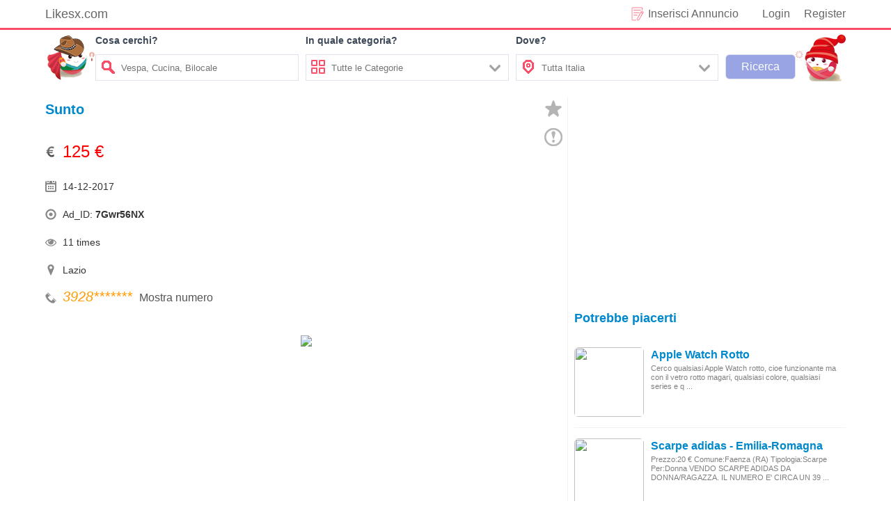

--- FILE ---
content_type: text/html; charset=UTF-8
request_url: https://www.likesx.com/sunto/
body_size: 7320
content:
<!DOCTYPE html>
<!--[if lt IE 7]>
<html prefix="og: http://ogp.me/ns#" class="no-js lt-ie9 lt-ie8 lt-ie7" lang="it"> 
<![endif]-->
<!--[if IE 7]>
<html prefix="og: http://ogp.me/ns#" class="no-js lt-ie9 lt-ie8" lang="it">
<![endif]-->
<!--[if IE 8]>
<html prefix="og: http://ogp.me/ns#" class="no-js lt-ie9" lang="it">
<![endif]-->
<!--[if gt IE 8]><!-->
<html prefix="og: http://ogp.me/ns#" class="no-js" lang="it">
<!--<![endif]-->
<head> 
<meta http-equiv="content-type" content="text/html; charset=utf-8" /> 
<meta name="viewport" content="width=device-width, initial-scale=1.0" /> 
<link href="/static/image/likesx.png" rel="shortcut icon" type="image/x-icon" />
<link rel="stylesheet" href="/static/css/news.css?ver=1.1.3" /> 
<link rel="stylesheet" href="/static/css/use.css?ver=1.1.1" /> 
<script src="https://ajax.googleapis.com/ajax/libs/jquery/2.1.4/jquery.min.js"></script>
<script async src="https://pagead2.googlesyndication.com/pagead/js/adsbygoogle.js?client=ca-pub-6512154629256287"
     crossorigin="anonymous"></script>
<title>Sunto - likesx.com - Annunci gratuiti Case</title> 
<meta name="description" content="Sunto Prezzo:125 € Comune:Latina (LT) Tipo di sport:Outdoor vendesi con cinturino appena cambiato originale suunto xlander military all black Lazio3928902138125 €">
  
</head>  <body> 
<div class="body-wrapper"> 
<div id="gotop"></div>
<section class="body-inter"> 
    <div class="top"> 
		<div class="top-left fl"> 
			<a href="https://www.likesx.com" target="_blank">Likesx.com</a> 
		</div> 
		<div id="user_info" class="top-right fr"> 
			<div class="user_info_name fr">
				<a href="https://www.likesx.com/login" class="use_login">Login</a><a href="https://www.likesx.com/registe" class="use_register">Register</a>			</div> 
			<div class="pubartcbox fr"> 
				<a href="https://www.likesx.com/rilascio" target="_blank">Inserisci Annuncio</a> 
			</div> 
		</div> 
	</div>
</section> 
<section class="body-inter topborder"> 
    <div class="search pr"> 
	 	<div class="search-left fl"></div>
		<div class="search-right fr"></div>
		<form id="search" class="search_info fl">
			<div class="searchbar-con fl"> 
					<p>Cosa cerchi?</p>
					<div class="searchbar-int">
						<span class="so"></span>
						<input type="text" id="scont" name="seach" autocomplete="off" class="searchbar-w fr" placeholder="Vespa, Cucina, Bilocale">
					</div>
			</div>
			<div class="searchbar-con fl ccat"> 
					<p>In quale categoria?</p>
					<div class="searchbar-int cursor">
						<span class="cat fl"></span>
						<div class="seach-input fl searchbar-w">
							<span class="xcoinput fr"></span>
							<input type="text" id="scat" name="seach" autocomplete="off" class="searchbar-w nofz" placeholder="Tutte le Categorie" disabled="disabled">
						</div>
					</div>
					<div class="search-catoptions pr">
					<div class="catoptions">
						<p num="1">Motori<i class="c-m"></i></p>
						<span class="xcoin fr" value="1"></span>
						<ul class="searchzcat">
							<li num="1-1">Auto</li>
							<li num="1-2">Moto e Scooter</li>
							<li num="1-3">Caravan e Camper</li>
							<li num="1-4">Barche e Gommoni</li>
							<li num="1-5">Altri Veicoli</li>
						</ul>
					</div>
					<div class="catoptions">
						<p num="2">Immobili<i class="c-i"></i></p>
						<span class="xcoin fr" value="1"></span>
						<ul class="searchzcat">
							<li num="2-1">Vendita</li>
							<li num="2-2">Affitto</li>
							<li num="2-3">Appartamenti</li>
							<li num="2-4">Camere/Posti letto</li>
							<li num="2-5">Case vacanza</li>
							<li num="2-6">Garage e box</li>
							<li num="2-7">Terreni e rustici</li>
							<li num="2-8">Loft, mansarde e altro</li>
							<li num="2-9">Ville singole e a schiera</li>
							<li num="2-10">Uffici e Locali commerciali</li>
							<li num="2-11">Altri immobili</li>
						</ul>
					</div>
					<div class="catoptions">
						<p num="3">Abbigliamento e Accessori<i class="c-ab"></i></p>
						<span class="xcoin fr" value="1"></span>
						<ul class="searchzcat">
							<li num="3-1">Abbigliamento Uomo</li>
							<li num="3-2">Abbigliamento Donna</li>
							<li num="3-3">Orologi</li>
							<li num="3-4">Altro Abbigliamento e Accessori</li>
						</ul>
					</div>
					<div class="catoptions">
						<p num="4">Arredamento e Casalinghi<i class="c-at"></i></p>
						<span class="xcoin fr" value="1"></span>
						<ul class="searchzcat">
							<li num="4-1">Per la casa</li>
							<li num="4-2">Per l'ufficio</li>
							<li num="4-3">Elettrodomestici</li>
							<li num="4-4">Arte e Antiquariato</li>
							<li num="4-5">Altro Arredamento e Casalinghi</li>
						</ul>
					</div>
					<div class="catoptions">
						<p num="5">Tutto per i Bambini<i class="c-tp"></i></p>
						<span class="xcoin fr" value="1"></span>
						<ul class="searchzcat">
							<li num="5-1">Giocattoli</li>
							<li num="5-2">Abbigliamento per i bambini</li>
							<li num="5-3">Accessori per i bambini</li>
							<li num="5-4">Altro per i Bambini</li>
						</ul>
					</div>
					<div class="catoptions">
						<p num="6">Veicoli Commerciali<i class="c-vc"></i></p>
						<span class="xcoin fr" value="1"></span>
						<ul class="searchzcat">
							<li num="6-1">Autobus</li>
							<li num="6-2">Autocarri</li>
							<li num="6-3">Carrelli Elevatori</li>
							<li num="6-4">Furgoni</li>
							<li num="6-5">Rimorchi</li>
							<li num="6-6">Semirimorchi</li>
							<li num="6-7">Motrici per semirimorchi</li>
							<li num="6-8">Macchine Agricole</li>
							<li num="6-9">Macchinari per l'edilizia</li>
							<li num="6-10">Veicoli Comunali - Speciali</li>
							<li num="6-11">Altri Veicoli Commerciali</li>
						</ul>
					</div>
					<div class="catoptions">
						<p num="7">Elettronica<i class="c-el"></i></p>
						<span class="xcoin fr" value="1"></span>
						<ul class="searchzcat">
							<li num="7-1">Audio, Tv e Video</li>
							<li num="7-2">Fotografia</li>
							<li num="7-3">Tablet</li>
							<li num="7-4">Computer e Software</li>
							<li num="7-5">Cellulari e Accessori</li>
							<li num="7-6">eBook e Readers</li>
							<li num="7-7">Videogiochi e Console</li>
							<li num="7-8">Altro Elettronica</li>
						</ul>
					</div>
					<div class="catoptions">
						<p num="8">Sports<i class="c-sp"></i></p>
						<span class="xcoin fr" value="1"></span>
						<ul class="searchzcat">
							<li num="8-1">Biciclette</li>
							<li num="8-2">Abbigliamento Sportivo</li>
							<li num="8-3">Attrezzature Sportive</li>
							<li num="8-4">Altro Sport</li>
						</ul>
					</div>
					<div class="catoptions">
						<p num="9">Libri Film e Musica<i class="c-lf"></i></p>
						<span class="xcoin fr" value="1"></span>
						<ul class="searchzcat">
							<li num="9-1">Film e Dvd</li>
							<li num="9-2">Cd Musicali</li>
							<li num="9-3">Libri e Riviste</li>
							<li num="9-4">Strumenti Musicali</li>
							<li num="9-5">Altro</li>
						</ul>
					</div>
					<div class="catoptions">
						<p num="10">Animali e Accessori<i class="c-aa"></i></p>
						<span class="xcoin fr" value="1"></span>
						<ul class="searchzcat">
							<li num="10-1">Cani</li>
							<li num="10-2">Gatti</li>
							<li num="10-3">Animali Protetti</li>
							<li num="10-4">Accessori Animali</li>
							<li num="10-5">Altri Animali</li>
						</ul>
					</div>
					<div class="catoptions">
						<p num="11">Attrezzature da Lavoro<i class="c-adl"></i></p>
						<span class="xcoin fr" value="1"></span>
						<ul class="searchzcat">
							<li num="11-1">Attrezzature Edili</li>
							<li num="11-2">Attrezzature Agricole</li>
							<li num="11-3">Attrezzature Industriali</li>
							<li num="11-4">Altre Attrezzature da Lavoro</li>
						</ul>
					</div>
					<div class="catoptions">
						<p num="12">Ricambi e Accessori<i class="c-re"></i></p>
						<span class="xcoin fr" value="1"></span>
						<ul class="searchzcat">
							<li num="12-1">Ricambi per Auto</li>
							<li num="12-2">Accessori e Tuning per Auto</li>
							<li num="12-3">Pneumatici e Cerchioni per Auto</li>
							<li num="12-4">Ricambi per Moto</li>
							<li num="12-5">Accessori e Tuning per Moto</li>
							<li num="12-6">Pneumatici e Cerchioni per Moto</li>
							<li num="12-7">Ricambi e Accessori per Altri Veicoli</li>
						</ul>
					</div>
					<div class="catoptions">
						<p num="13">Lavoro<i class="c-la"></i></p>
						<span class="xcoin fr" value="1"></span>
						<ul class="searchzcat">
							<li num="13-1">Offerte di Lavoro</li>
							<li num="13-2">Cerco Lavoro e Servizi</li>
						</ul>
					</div>
					<div class="catoptions">
						<p num="14">Gastronomia<i class="c-ga"></i></p>
						<span class="xcoin fr" value="1"></span>
						<ul class="searchzcat">
							<li num="14-1">Condimenti</li>
							<li num="14-2">Salumi e formaggi</li>
							<li num="14-3">Vini, Birre e Liquori</li>
							<li num="14-4">Pasta, Riso e Cereali</li>
							<li num="14-5">Altro Gastronomia</li>
						</ul>
					</div>
					<div class="catoptions">
						<p num="15">Corsi e Lezioni<i class="c-ce"></i></p>
						<span class="xcoin fr" value="1"></span>
						<ul class="searchzcat">
							<li num="15-1">Ripetizioni Private</li>
							<li num="15-2">Altri Corsi e Lezioni</li>
						</ul>
					</div>
					<div class="catoptions">
						<p num="16">Biglietti<i class="c-bi"></i></p>
						<span class="xcoin fr" value="1"></span>
						<ul class="searchzcat">
							<li num="16-1">Musica</li>
							<li num="16-2">Mostre e Musei</li>
							<li num="16-3">Teatro</li>
							<li num="16-4">Altro</li>
						</ul>
					</div>
					<div class="catoptions">
						<p num="17">Per il tuo matrimonio<i class="c-pi"></i></p>
						<span class="xcoin fr" value="1"></span>
						<ul class="searchzcat">
							<li num="17-1">Musica</li>
							<li num="17-2">Location</li>
							<li num="17-3">Abiti da sposa</li>
							<li num="17-4">Fiori e Bouquet</li>
							<li num="17-5">Wedding planner</li>
							<li num="17-6">Servizio Catering</li>
							<li num="17-7">Servizi Fotografici</li>
							<li num="17-8">Altri Servizi</li>
						</ul>
					</div>
					<div class="catoptions">
						<p num="18">Tempo Libero<i class="c-ti"></i></p>
						<span class="xcoin fr" value="1"></span>
						<ul class="searchzcat">
							<li num="18-1">Giardinaggio</li>
							<li num="18-2">Compagni di Attivita</li>
							<li num="18-3">Collezionismo e Fai Da Te</li>
							<li num="18-4">Altro Tempo Libero</li>
						</ul>
					</div>
				</div>
			</div>
			<div class="searchbar-con fl aadress"> 
				<p>Dove?</p>
				<div class="searchbar-int cursor">
					<span class="address fl"></span>
					<div class="seach-input searchbar-w fl">
						<span class="xcoinput fr"></span>
						<input type="text" id="sadress" name="seach" autocomplete="off" class="searchbar-w nofz" placeholder="Tutta Italia" disabled="disabled">
					</div>
				</div>
				<div class="search-catoptions dove">
								<div class="catoptions">
									<p num="21">Sardegna</p>
								</div>
								<div class="catoptions">
									<p num="22">Basilicata</p>
								</div>
								<div class="catoptions">
									<p num="23">Molise</p>
								</div>
								<div class="catoptions">
									<p num="24">Puglia</p>
								</div>
								<div class="catoptions">
									<p num="25">Abruzzo</p>
								</div>
								<div class="catoptions">
									<p num="26">Umbria</p>
								</div>
								<div class="catoptions">
									<p num="27">Lazio</p>
								</div>
								<div class="catoptions">
									<p num="28">Campania</p>
								</div>
								<div class="catoptions">
									<p num="29">Calabria</p>
								</div>
								<div class="catoptions">
									<p num="10">Sicilia</p>
								</div>
								<div class="catoptions">
									<p num="11">Friuli Venezia Giulia</p>
								</div>
								<div class="catoptions">
									<p num="12">Veneto</p>
								</div>
								<div class="catoptions">
									<p num="13">Trentino Alto Adige</p>
								</div>
								<div class="catoptions">
									<p num="14">Marche</p>
								</div>
								<div class="catoptions">
									<p num="15">Toscana</p>
								</div>
								<div class="catoptions">
									<p num="16">Liguria</p>
								</div>
								<div class="catoptions">
									<p num="17">Emilia Romagna</p>
								</div>
								<div class="catoptions">
									<p num="18">Lombardia</p>
								</div>
								<div class="catoptions">
									<p num="19">Piemonte</p>
								</div>
								<div class="catoptions">
									<p num="20">Valle D Aosta</p>
								</div>
						</div>
			</div>
			<div class="searchbar-sub fl"> 
				<input type="submit" name="seach" autocomplete="off" class="" value="Ricerca">
			</div>
		</form>
    </div> 
</section> 
<section class="body-inter"> 
    <div class="container"> 
		<div class="single-l fl pr"> 
		   <h1 class="single_tit">Sunto</h1> 
		   <div id="sczt" class="msc" title="Aggiungi nei preferiti"></div>		   <div class="jbwz" title="Segnala abuso" num="7Gwr56NX"></div>
		   <div class="single_top">
				 <div class="sinfo fl"> 
					<span class="dollar">125 €</span>					 <span class="date">14-12-2017</span> 
					 <span class="id">Ad_ID: <b>7Gwr56NX</b></span> 
					 <span class="click">11 times</span>			 
					 <span class="addr">Lazio</span>					 <span class="phone"><em>3928</em><em id="shownum">*******</em><button class="show-contact" name="458449125151562">Mostra numero</button></span>				 </div>
				 <div class="adsingle-r fl">
<script async src="https://pagead2.googlesyndication.com/pagead/js/adsbygoogle.js?client=ca-pub-6512154629256287"
     crossorigin="anonymous"></script>
<!-- likesx-single_top_r -->
<ins class="adsbygoogle"
     style="display:inline-block;width:300px;height:250px"
     data-ad-client="ca-pub-6512154629256287"
     data-ad-slot="8311216938"></ins>
<script>
     (adsbygoogle = window.adsbygoogle || []).push({});
</script>
</div>

				 <div class="clr"></div> 
			</div>
			<div class="slider-container"><div class="slider"><div class="slider__item zhong"><img class="zzhong" src="https://img.likesx.com/upload/8/33/833b3c753767439d4a269e0d5cc9a971_thumb.jpg" /></div><div class="slider__item zhong"><img class="zzhong" src="https://img.likesx.com/upload/6/da/6da423a1fc489d1fad735ac340c90aab_thumb.jpg" /></div><div class="slider__item zhong"><img class="zzhong" src="https://img.likesx.com/upload/7/90/790726823c1e675e3a28274a0acde5e6_thumb.jpg" /></div><div class="slider__item zhong"><img class="zzhong" src="https://img.likesx.com/upload/8/77/877ae0d2f0404148f8d09d8b3e4ae2ee_thumb.jpg" /></div><div class="slider__item zhong"><img class="zzhong" src="https://img.likesx.com/upload/1/bd/1bde8b2ae9b3f9354c09a6d90ecc5959_thumb.jpg" /></div></div><div class="slider__switch slider__switch--prev" data-ikslider-dir="prev">
			<span><svg xmlns="http://www.w3.org/2000/svg"  viewBox="0 0 20 20"><path d="M13.89 17.418c.27.272.27.71 0 .98s-.7.27-.968 0l-7.83-7.91c-.268-.27-.268-.706 0-.978l7.83-7.908c.268-.27.7-.27.97 0s.267.71 0 .98L6.75 10l7.14 7.418z"/></svg></span>
			</div>
			<div class="slider__switch slider__switch--next" data-ikslider-dir="next">
			<span><svg xmlns="http://www.w3.org/2000/svg"  viewBox="0 0 20 20"><path d="M13.25 10L6.11 2.58c-.27-.27-.27-.707 0-.98.267-.27.7-.27.968 0l7.83 7.91c.268.27.268.708 0 .978l-7.83 7.908c-.268.27-.7.27-.97 0s-.267-.707 0-.98L13.25 10z"/></svg></span>
			</div>
			</div>			<div class="clr"></div> 
			<div class="single_cont"> 
				<br /> Prezzo:125 € <br /> Comune:Latina (LT) <br /> Tipo di sport:Outdoor <br /> <br /> <br /> vendesi con cinturino appena cambiato originale suunto xlander military all black <br />			</div> 
			<div class="single_tag"> 
				  <b>Parole chiave: </b> 
				  <a href="https://www.likesx.com/tag/sports/" title="Sports">Sports</a>, <a href="https://www.likesx.com/tag/lazio/" title="Lazio">Lazio</a>, <a href="https://www.likesx.com/tag/in-vendita/" title="In vendita">In vendita</a>, <a href="https://www.likesx.com/tag/latina-prov/" title="Latina &lpar;Prov&rpar;">Latina &lpar;Prov&rpar;</a>, <a href="https://www.likesx.com/tag/latina/" title="Latina">Latina</a>			</div> 
			<div class="adsingleph">
<script async src="https://pagead2.googlesyndication.com/pagead/js/adsbygoogle.js?client=ca-pub-6512154629256287"
     crossorigin="anonymous"></script>
<!-- likesx-cont-b -->
<ins class="adsbygoogle"
     style="display:block"
     data-ad-client="ca-pub-6512154629256287"
     data-ad-slot="1542934076"
     data-ad-format="auto"
     data-full-width-responsive="true"></ins>
<script>
     (adsbygoogle = window.adsbygoogle || []).push({});
</script>
</div>
			<div class="clr"></div> 
		  <div class="relist"> 
			<div class="relist_tit">ARTICOLI CORRELATI</div> 
			<div id="relist_cont"> 
	
								<div class="single_slm"> 
				 <div class="single_img fl"> 
				  <span class="single_img_c"> 
					<a class="media_img" href="/orologio-sunto-core" title="Orologio Sunto Core"><img src="https://img.likesx.com/noimage.png"></a> 
				  </span> 
				  <div class="clr"></div> 
				 </div>
				 <h3 class="single_ctit"><a href="/orologio-sunto-core">Orologio Sunto Core</a></h3> 
				 <div class="single_ccont">
				   Prezzo:250 € Comune:Courmayeur (AO) Tipo di sport:Outdoor Vendo orologio Sunto modello Core, mai usato, come nuovo. È senza scatola ma ha le istruzioni. Le funzioni che ha sono le seguenti: Bussola, p ...				 </div> 
				 <div class="clr"></div> 
			  </div>  
							<div class="single_slm"> 
				 <div class="single_img fl"> 
				  <span class="single_img_c"> 
					<a class="media_img" href="/otologio-sunto-m9" title="Otologio sunto m9"><img src="https://img.likesx.com/noimage.png"></a> 
				  </span> 
				  <div class="clr"></div> 
				 </div>
				 <h3 class="single_ctit"><a href="/otologio-sunto-m9">Otologio sunto m9</a></h3> 
				 <div class="single_ccont">
				   Prezzo:80 € Comune:Lecce (LE) Tipologia:Orologi e Gioielli Per:Unisex Orologio sunto m9 con gps.barometro.bussola.termometro e tanto altro vendo e valuto scambi Puglia320476806180 €				 </div> 
				 <div class="clr"></div> 
			  </div>  
							<div class="single_slm"> 
				 <div class="single_img fl"> 
				  <span class="single_img_c"> 
					<a class="media_img" href="/sunto-octopu-puter-da-mare-orologio-subacque" title="Sunto octopu puter da mare orologio subacque"><img src="https://img.likesx.com/noimage.png"></a> 
				  </span> 
				  <div class="clr"></div> 
				 </div>
				 <h3 class="single_ctit"><a href="/sunto-octopu-puter-da-mare-orologio-subacque">Sunto octopu puter da mare orologio subacque</a></h3> 
				 <div class="single_ccont">
				   Prezzo:70 € Comune:Copertino (LE) Tipo di sport:Acquatici orologio subacqueo sunto funzionante ero 70 Puglia328089518870 €				 </div> 
				 <div class="clr"></div> 
			  </div>  
				<div class="dgdom">
<script async src="https://pagead2.googlesyndication.com/pagead/js/adsbygoogle.js?client=ca-pub-6512154629256287"
     crossorigin="anonymous"></script>
<!-- likesx-dom-one -->
<ins class="adsbygoogle"
     style="display:block"
     data-ad-client="ca-pub-6512154629256287"
     data-ad-slot="9267728466"
     data-ad-format="auto"
     data-full-width-responsive="true"></ins>
<script>
     (adsbygoogle = window.adsbygoogle || []).push({});
</script>
</div> 
	
			<div class="single_slm"> 
				 <div class="single_img fl"> 
				  <span class="single_img_c"> 
					<a class="media_img" href="/orologio-sunto" title="Orologio sunto"><img src="https://img.likesx.com/noimage.png"></a> 
				  </span> 
				  <div class="clr"></div> 
				 </div>
				 <h3 class="single_ctit"><a href="/orologio-sunto">Orologio sunto</a></h3> 
				 <div class="single_ccont">
				   Prezzo:80 € Comune:Cascina (PI) Tipologia:Orologi e Gioielli Per:Unisex Numero: Vendo sunto core con scatola e altro cinturino in metallo Normali segni di usura come in foto Posso spedire previo accor ...				 </div> 
				 <div class="clr"></div> 
			  </div>  
							<div class="single_slm"> 
				 <div class="single_img fl"> 
				  <span class="single_img_c"> 
					<a class="media_img" href="/sunto-elementum-terra" title="Sunto Elementum Terra"><img src="https://img.likesx.com/noimage.png"></a> 
				  </span> 
				  <div class="clr"></div> 
				 </div>
				 <h3 class="single_ctit"><a href="/sunto-elementum-terra">Sunto Elementum Terra</a></h3> 
				 <div class="single_ccont">
				   Prezzo:250 € Comune:Bra (CN) Tipologia:Orologi e Gioielli Per:Uomo Vendo Sunto Elementum Terra originale in perfette condizioni made in Finlandia con vetro zaffiro. L'orologio ha modalità di visualizz ...				 </div> 
				 <div class="clr"></div> 
			  </div>  
							<div class="single_slm"> 
				 <div class="single_img fl"> 
				  <span class="single_img_c"> 
					<a class="media_img" href="/sunto-ambit3-coral-hr" title="Sunto Ambit3 Coral HR"><img src="https://img.likesx.com/noimage.png"></a> 
				  </span> 
				  <div class="clr"></div> 
				 </div>
				 <h3 class="single_ctit"><a href="/sunto-ambit3-coral-hr">Sunto Ambit3 Coral HR</a></h3> 
				 <div class="single_ccont">
				   Prezzo:220 € Comune:Ferrara (FE) Tipo di sport:Outdoor Vendo sunto ambit3 corHr nuovo con sua confezione completo di accessori comprese spese di spedizione LucaEmilia-Romagna3487055797220 €				 </div> 
				 <div class="clr"></div> 
			  </div>  
							<div class="single_slm"> 
				 <div class="single_img fl"> 
				  <span class="single_img_c"> 
					<a class="media_img" href="/sunto-core-black" title="Sunto core black"><img src="https://img.likesx.com/noimage.png"></a> 
				  </span> 
				  <div class="clr"></div> 
				 </div>
				 <h3 class="single_ctit"><a href="/sunto-core-black">Sunto core black</a></h3> 
				 <div class="single_ccont">
				   Prezzo:100 € Comune:Santarcangelo di Romagna (RN) Tipo di sport:Outdoor Vendo in buone condizione orologio outdoor marca sunto modello core black, multifunzione. con cinturino militare.Emilia-Romagna3 ...				 </div> 
				 <div class="clr"></div> 
			  </div>  
							<div class="single_slm"> 
				 <div class="single_img fl"> 
				  <span class="single_img_c"> 
					<a class="media_img" href="/nuovo-sunto-d6i" title="Nuovo sunto d6i"><img src="https://img.likesx.com/noimage.png"></a> 
				  </span> 
				  <div class="clr"></div> 
				 </div>
				 <h3 class="single_ctit"><a href="/nuovo-sunto-d6i">Nuovo sunto d6i</a></h3> 
				 <div class="single_ccont">
				   Prezzo:550 € Comune:Grignasco (NO) Tipo di sport:Acquatici Nuovo sunto d6i mai fatta un'immersione . Presso direttamente dalla Suunto a settembre perché sostituito con il mio vecchio . Do anche copri  ...				 </div> 
				 <div class="clr"></div> 
			  </div>  
							<div class="single_slm"> 
				 <div class="single_img fl"> 
				  <span class="single_img_c"> 
					<a class="media_img" href="/sunto-e-citizen" title="Sunto e citizen"><img src="https://img.likesx.com/noimage.png"></a> 
				  </span> 
				  <div class="clr"></div> 
				 </div>
				 <h3 class="single_ctit"><a href="/sunto-e-citizen">Sunto e citizen</a></h3> 
				 <div class="single_ccont">
				   Prezzo:280 € Comune:Avellino (AV) Vendo sunto imballato euro 130,00 e citizen anch&quot;esso imballato 150,00Campania3393947030280 €				 </div> 
				 <div class="clr"></div> 
			  </div>  
							<div class="single_slm"> 
				 <div class="single_img fl"> 
				  <span class="single_img_c"> 
					<a class="media_img" href="/sunto-elementum-terra-piemonte" title="Sunto elementum terra - Piemonte"><img src="https://img.likesx.com/noimage.png"></a> 
				  </span> 
				  <div class="clr"></div> 
				 </div>
				 <h3 class="single_ctit"><a href="/sunto-elementum-terra-piemonte">Sunto elementum terra - Piemonte</a></h3> 
				 <div class="single_ccont">
				   Prezzo:350 € Comune:Omegna (VB) Vendo sunto elementum terra usato pochissimo per solo ritiro a mano no perditempo ( solo contatto telefonico no email)Piemonte3482241980350 €				 </div> 
				 <div class="clr"></div> 
			  </div>  
							<div class="single_slm"> 
				 <div class="single_img fl"> 
				  <span class="single_img_c"> 
					<a class="media_img" href="/sunto-ambit-2" title="Sunto ambit 2"><img src="https://img.likesx.com/noimage.png"></a> 
				  </span> 
				  <div class="clr"></div> 
				 </div>
				 <h3 class="single_ctit"><a href="/sunto-ambit-2">Sunto ambit 2</a></h3> 
				 <div class="single_ccont">
				   Prezzo:80 € Comune:Sondrio (SO) Tipo di sport:Altro Vendo orologio con gps Sunto Ambit 2 Run anno 2016 ben tenuto con cavetto ricarica , per passaggio modello superiore.Lombardia340970943380 €				 </div> 
				 <div class="clr"></div> 
			  </div>  
							<div class="single_slm"> 
				 <div class="single_img fl"> 
				  <span class="single_img_c"> 
					<a class="media_img" href="/computer-subacqueo-sunto" title="Computer subacqueo SUNTO"><img src="https://img.likesx.com/noimage.png"></a> 
				  </span> 
				  <div class="clr"></div> 
				 </div>
				 <h3 class="single_ctit"><a href="/computer-subacqueo-sunto">Computer subacqueo SUNTO</a></h3> 
				 <div class="single_ccont">
				   Prezzo:450 € Comune:Roma (RM) Tipo di sport:Acquatici Computer subacqueo SUNTO D6 assolutamente perfetto come nuovo € 450,00Lazio3382650673450 €				 </div> 
				 <div class="clr"></div> 
			  </div>  
							<div class="single_slm"> 
				 <div class="single_img fl"> 
				  <span class="single_img_c"> 
					<a class="media_img" href="/pc-puter-diving-sunto" title="PC puter diving sunto"><img src="https://img.likesx.com/noimage.png"></a> 
				  </span> 
				  <div class="clr"></div> 
				 </div>
				 <h3 class="single_ctit"><a href="/pc-puter-diving-sunto">PC puter diving sunto</a></h3> 
				 <div class="single_ccont">
				   Prezzo:70 € Comune:Casteldaccia (PA) Tipo di sport:Acquatici vendo pc subacqueo della sunto, vendo come in foto. se interessati ho altri articoli quali pinne, tutta subacquea calzari GAVSicilia3275708 ...				 </div> 
				 <div class="clr"></div> 
			  </div>  
							<div class="single_slm"> 
				 <div class="single_img fl"> 
				  <span class="single_img_c"> 
					<a class="media_img" href="/cardio-sunto-ambit-3-sport" title="Cardio Sunto Ambit 3 sport"><img src="https://img.likesx.com/noimage.png"></a> 
				  </span> 
				  <div class="clr"></div> 
				 </div>
				 <h3 class="single_ctit"><a href="/cardio-sunto-ambit-3-sport">Cardio Sunto Ambit 3 sport</a></h3> 
				 <div class="single_ccont">
				   Prezzo:200 € Comune:Domodossola (VB) Tipo di sport:Ciclismo Vendo per passaggio a prodotto superiore cardio Sunto Ambit 3 sport,tenuto in modo maniacale, nessun graffio. Prezzo 200 trattabili. Predili ...				 </div> 
				 <div class="clr"></div> 
			  </div>  
							<div class="single_slm"> 
				 <div class="single_img fl"> 
				  <span class="single_img_c"> 
					<a class="media_img" href="/sunto-spartan" title="Sunto spartan"><img src="https://img.likesx.com/noimage.png"></a> 
				  </span> 
				  <div class="clr"></div> 
				 </div>
				 <h3 class="single_ctit"><a href="/sunto-spartan">Sunto spartan</a></h3> 
				 <div class="single_ccont">
				   Prezzo:400 € Comune:La Spezia (SP) Tipo di sport:Altro Vendo sunto Spartan causa inutilizzoLiguria3703608088400 €				 </div> 
				 <div class="clr"></div> 
			  </div>  
						 </div> 
		  </div> 
	</div> 
	<div id="jubao" class="jubao out">
		<div class="jubao_kuang">
			<a class="close bxfz">×</a>
			<div class="jubao_tit bxfz">Segnala abuso</div>
			<div class="jubao-cont">
				<p class="ready_body bxfz">Indicaci il motivo per cui vuoi segnalare questo annuncio:</p>
				<section class="ready_cont bemail">
					<button name="jbms" class="zcjb bxfz" num="1"><span>Truffa</span></button>
					<button name="jbms" class="zcjb bxfz" num="2"><span>Le infrazione</span></button>
					<button name="jbms" class="zcjb bxfz" num="3"><span>Duplicato</span></button>
					<button name="jbms" class="zcjb bxfz" num="4"><span>Non più disponibile</span></button>
				</section>
			</div>
			<div class="jubao-conts out">
				<div class="qrtit bxfz">Segnalazione inviata!</div>
				<p class="qrcont">Grazie per averci aiutato a far rispettare le regole di pubblicazione  degli Messaggio.</p>
			</div>
		</div>
	</div>
<div id="windows" class="windows out">
		<div class="win_kuang">
			<div class="wintip">Suggerimenti</div>
			<p id="wintit"></p>
			<div class="win_cont ">
				<div class="confirm">Conferma</div>
			</div>
		</div>
</div>
<div class="single-r fr">	  
		<div class="adleftph ">
<script async src="https://pagead2.googlesyndication.com/pagead/js/adsbygoogle.js?client=ca-pub-6512154629256287"
     crossorigin="anonymous"></script>
<!-- likesx-user_rtop -->
<ins class="adsbygoogle"
     style="display:block"
     data-ad-client="ca-pub-6512154629256287"
     data-ad-slot="2344061610"
     data-ad-format="auto"
     data-full-width-responsive="true"></ins>
<script>
     (adsbygoogle = window.adsbygoogle || []).push({});
</script>
</div> 
	
       <div class="module"> 
          <div class="header">Potrebbe piacerti</div> 
          <div class="right_tab"> 
           <ul> 
            <li class="even"> 
             <div class="media fl"> 
              <a class="media_img" href="/apple-watch-rotto" title="Apple Watch Rotto"><img src="https://img.likesx.com/noimage.png"></a> 
			 </div>
              <div class="media-body"> 
               <h3><a class="media_tit" href="/apple-watch-rotto">Apple Watch Rotto</a></h3>
               <span class="media_cont">Cerco qualsiasi Apple Watch rotto, cioe funzionante ma con il vetro rotto magari, qualsiasi colore, qualsiasi series e q ...</span> 
              </div> 
			 </li> 
			<div class="clr"></div> 
            <li class="even"> 
             <div class="media fl"> 
              <a class="media_img" href="/scarpe-adidas-emilia-romagna" title="Scarpe adidas - Emilia-Romagna"><img src="https://img.likesx.com/noimage.png"></a> 
			 </div>
              <div class="media-body"> 
               <h3><a class="media_tit" href="/scarpe-adidas-emilia-romagna">Scarpe adidas - Emilia-Romagna</a></h3>
               <span class="media_cont">Prezzo:20 € Comune:Faenza (RA) Tipologia:Scarpe Per:Donna VENDO SCARPE ADIDAS DA DONNA/RAGAZZA. IL NUMERO E' CIRCA UN 39 ...</span> 
              </div> 
			 </li> 
			<div class="clr"></div> 
            <li class="even"> 
             <div class="media fl"> 
              <a class="media_img" href="/cinghia-tgb-target-425-4x4" title="Cinghia tgb target 425 4x4"><img src="https://img.likesx.com/noimage.png"></a> 
			 </div>
              <div class="media-body"> 
               <h3><a class="media_tit" href="/cinghia-tgb-target-425-4x4">Cinghia tgb target 425 4x4</a></h3>
               <span class="media_cont">Prezzo:190 € Comune:Capo d'Orlando (ME) cinghia originale tgb target 425--525 Sicilia3479402208190 €</span> 
              </div> 
			 </li> 
			<div class="clr"></div> 
            <li class="even"> 
             <div class="media fl"> 
              <a class="media_img" href="/fioriera-con-gelsomini" title="Fioriera con Gelsomini"><img src="https://img.likesx.com/noimage.png"></a> 
			 </div>
              <div class="media-body"> 
               <h3><a class="media_tit" href="/fioriera-con-gelsomini">Fioriera con Gelsomini</a></h3>
               <span class="media_cont">Prezzo:40 € Comune:Agrate Brianza (MB) Vendo Fioriera in legno e 2 Gelsomini di circa 10 anni lunghezza 80 prof. 40 alte ...</span> 
              </div> 
			 </li> 
			<div class="clr"></div> 
            <li class="even"> 
             <div class="media fl"> 
              <a class="media_img" href="/xbox-360-651" title="Xbox 360 651"><img src="https://img.likesx.com/noimage.png"></a> 
			 </div>
              <div class="media-body"> 
               <h3><a class="media_tit" href="/xbox-360-651">Xbox 360 651</a></h3>
               <span class="media_cont">Prezzo:110 € Comune:Ancona (AN) Vendo causa inutilizzo, consolle funzionante con 2 joystick + 2 giochi. Prezzo trattabil ...</span> 
              </div> 
			 </li> 
			<div class="clr"></div> 
           </ul> 
          </div> 
       </div> 
	   <div class="adleftph rruser">
<script async src="https://pagead2.googlesyndication.com/pagead/js/adsbygoogle.js?client=ca-pub-6512154629256287"
     crossorigin="anonymous"></script>
<!-- likesx-ad_user_rmiddle -->
<ins class="adsbygoogle"
     style="display:block"
     data-ad-client="ca-pub-6512154629256287"
     data-ad-slot="8119645243"
     data-ad-format="auto"
     data-full-width-responsive="true"></ins>
<script>
     (adsbygoogle = window.adsbygoogle || []).push({});
</script>
</div> 
	
</div> 
<div class="clear"></div>  </div> 
</section> 
<script src="/static/js/singl.js" type="text/javascript"></script>
<script src="/static/js/scripts.js" type="text/javascript"></script>
<footer class="foot-inter"> 
    <div class="container pr"> 
		<div id="sp-footer" class="fl"> 
		   <span class="copyright">&copy; 2026 likesx.com. 9 q. 0.005 s.</span> 
		</div> 
		<div class="custom"> 
				<a href="/about/contact/" rel="nofollow">Contatta</a> - 
				<a href="/about/privacy/" rel="nofollow">Privacy</a> - 
				<a href="/about/tos/" rel="nofollow">Condizioni</a>
		</div> 
    </div> 
</footer>
<div id="go-top" class="gofix">
	<a class="sp-totop fr" href="#gotop" title="Goto Top" rel="nofollow">
				<i class="icon-angle-up"></i>
	</a> 
</div>  
 </div>  
<script src="/static/js/index.js?v=1.1.3" type="text/javascript"></script> 
 <script defer src="https://static.cloudflareinsights.com/beacon.min.js/vcd15cbe7772f49c399c6a5babf22c1241717689176015" integrity="sha512-ZpsOmlRQV6y907TI0dKBHq9Md29nnaEIPlkf84rnaERnq6zvWvPUqr2ft8M1aS28oN72PdrCzSjY4U6VaAw1EQ==" data-cf-beacon='{"version":"2024.11.0","token":"a6b763379c9241dc84c0e332c8e759e4","r":1,"server_timing":{"name":{"cfCacheStatus":true,"cfEdge":true,"cfExtPri":true,"cfL4":true,"cfOrigin":true,"cfSpeedBrain":true},"location_startswith":null}}' crossorigin="anonymous"></script>
</body>
</html>

--- FILE ---
content_type: text/html; charset=utf-8
request_url: https://www.google.com/recaptcha/api2/aframe
body_size: 254
content:
<!DOCTYPE HTML><html><head><meta http-equiv="content-type" content="text/html; charset=UTF-8"></head><body><script nonce="JA5SeNjpeuAe5tFcOPMuvw">/** Anti-fraud and anti-abuse applications only. See google.com/recaptcha */ try{var clients={'sodar':'https://pagead2.googlesyndication.com/pagead/sodar?'};window.addEventListener("message",function(a){try{if(a.source===window.parent){var b=JSON.parse(a.data);var c=clients[b['id']];if(c){var d=document.createElement('img');d.src=c+b['params']+'&rc='+(localStorage.getItem("rc::a")?sessionStorage.getItem("rc::b"):"");window.document.body.appendChild(d);sessionStorage.setItem("rc::e",parseInt(sessionStorage.getItem("rc::e")||0)+1);localStorage.setItem("rc::h",'1769502630265');}}}catch(b){}});window.parent.postMessage("_grecaptcha_ready", "*");}catch(b){}</script></body></html>

--- FILE ---
content_type: application/javascript
request_url: https://www.likesx.com/static/js/singl.js
body_size: 319
content:
jQuery(function ($) {

    $('.show-contact').click(function () {
        var aid = $(this).attr('name');
        $.ajax({
            url: '/api/show_number',
            type: 'POST',
            data: {
                'aid': aid
            },
            dataType: 'json',
            success: function (data) {
                if (data.code == 404) {
                    $('#wintit').html(data.ms);
                    $('#windows').stop().fadeIn(700);
                } else if (data.code == 100) {
                    $('#shownum').html(data.phone)
                    $('.show-contact').hide();
                }
            }
        });
    });

    $('#sczt').click(function () {
        var conid = $('.id b').text();
        var user = $('.saleuid span').text();
        $.ajax({
            url: '/api/click_sc',
            type: 'POST',
            data: {
                'conid': conid,
                'user': user
            },
            dataType: 'json',
            success: function (data) {
                if (data.code == 404) {
                    $('#wintit').html(data.ms);
                    $('#windows').stop().fadeIn(700);
                } else if (data.code == 500) {
                    $('#sczt').attr("class", "msc");
                    $('#sczt').attr("title", "Aggiungi nei preferiti");
                    $('#wintit').html(data.ms);
                    $('#windows').stop().fadeIn(700);
                } else if (data.code == 400) {
                    $('#wintit').html(data.ms);
                    $('#windows').stop().fadeIn(700);
                } else if (data.code == 300) {
                    $('#wintit').html(data.ms);
                    $('#windows').stop().fadeIn(700);
                } else if (data.code == 200) {
                    $('#wintit').html(data.ms);
                    $('#windows').stop().fadeIn(700);
                } else if (data.code == 100) {
                    $('#sczt').attr("class", "ysc");
                    $('#sczt').attr("title", "Annulla aggiunta preferiti");
                    $('#wintit').html(data.ms);
                    $('#windows').stop().fadeIn(700);
                }
            }
        });
    });


    function isnum(str) {
        var num = /^[0-9]+$/;
        if (num.test(str)) return true;
        return false;
    }

    function isdcnum(str) {
        var num = /^[a-zA-Z0-9]+$/;
        if (num.test(str)) return true;
        return false;
    }

    $('.jbwz').click(function () {
        var num = $(this).attr("num");
        $('.zcjb').attr("dcnum", num);
        $('#jubao').stop().fadeIn(700);
    });

    $('.zcjb').click(function () {
        var num = $(this).attr("num");
        var dcnum = $(this).attr("dcnum");
        if (!isnum(num) || !isdcnum(dcnum)) return false;
        $.ajax({
            url: '/api/jb_dccont',
            type: 'POST',
            data: {
                'num': num,
                'dcnum': dcnum,
            },
            dataType: 'json',
            success: function (data) {
                if (data.code == 404) {
                    $('#wintit').html(data.ms);
                    $('#windows').stop().fadeIn(700);
                } else if (data.code == 200) {
                    $('#wintit').html(data.ms);
                    $('#windows').stop().fadeIn(700);
                    $('#jubao').stop().fadeOut(700);
                } else if (data.code == 100) {
                    $('#wintit').html(data.ms);
                    $('#windows').stop().fadeIn(700);
                    $('#jubao').stop().fadeOut(700);
                    $('.jbwz').addClass("out");
                }
            }
        });
    });

    $('.close').click(function () {
        $(this).parent().parent().stop().fadeOut(700);
    });
});

--- FILE ---
content_type: application/javascript
request_url: https://www.likesx.com/static/js/scripts.js
body_size: 2939
content:
jQuery(function ($) {
    $(".slider-container").ikSlider({
        speed: 500
    });
    $(".slider-container").on('changeSlide.ikSlider', function (evt) {
        console.log(evt.currentSlide);
    });
});

(function ($) {
    function supportCSS3(prop) {
        var prefix = ['-webkit-', '-moz-', ''];
        var root = document.documentElement;

        function camelCase(str) {
            return str.replace(/\-([a-z])/gi, function (match, $1) {
                return $1.toUpperCase();
            });
        }
        for (var i = prefix.length - 1; i >= 0; i--) {
            var css3prop = camelCase(prefix[i] + prop);
            if (css3prop in root.style) {
                return css3prop;
            }
        }
        return false;
    }

    function transitionEnd() {
        var transitions = {
            'transition': 'transitionend',
            'WebkitTransition': 'webkitTransitionEnd',
            'MozTransition': 'mozTransitionEnd'
        };
        var root = document.documentElement;
        for (var name in transitions) {
            if (root.style[name] !== undefined) {
                return transitions[name];
            }
        }
        return false;
    }

    function support3d() {
        if (!window.getComputedStyle) {
            return false;
        }
        var el = document.createElement('div'),
            has3d,
            transform = supportCSS3('transform');

        document.body.insertBefore(el, null);

        el.style[transform] = 'translate3d(1px,1px,1px)';
        has3d = getComputedStyle(el)[transform];

        document.body.removeChild(el);

        return (has3d !== undefined && has3d.length > 0 && has3d !== "none");
    }

    var Touch = {
        hasTouch: !!(("ontouchstart" in window) || window.DocumentTouch && document instanceof DocumentTouch),
        event: function () {
            return {
                start: (this.hasTouch) ? 'touchstart' : 'mousedown',
                move: (this.hasTouch) ? 'touchmove' : 'mousemove',
                end: (this.hasTouch) ? 'touchend' : 'mouseup',
                leave: (this.hasTouch) ? 'touchleave' : 'mouseout'
            };
        }
    };

    function throttle(func, wait, options) {
        var context, args, result;
        var timeout = null;
        var previous = 0;
        if (!options) options = {};
        var later = function () {
            previous = options.leading === false ? 0 : Date.now();
            timeout = null;
            result = func.apply(context, args);
            if (!timeout) context = args = null;
        };
        return function () {
            var now = Date.now();
            if (!previous && options.leading === false) previous = now;
            var remaining = wait - (now - previous);
            context = this;
            args = arguments;
            if (remaining <= 0 || remaining > wait) {
                if (timeout) {
                    clearTimeout(timeout);
                    timeout = null;
                }
                previous = now;
                result = func.apply(context, args);
                if (!timeout) context = args = null;
            } else if (!timeout && options.trailing !== false) {
                timeout = setTimeout(later, remaining);
            }
            return result;
        };
    }

    var PLUGIN = 'ikSlider';

    var ikSlider = function (el, options) {

        var settings = $.extend({
            touch: true,
            infinite: false,
            autoPlay: true,
            pauseOnHover: true,
            delay: 10000,
            responsive: true,
            controls: true,
            arrows: true,
            caption: true,
            speed: 300,
            cssEase: 'ease-out'
        }, options || {});

        var $container = el;
        var $slider = $container.find('.slider');
        var $arrows = $container.find('.slider__switch');
        var $caption = $slider.find('.slider__caption');
        var $slide = $slider.find('.slider__item');
        var sliderStyle = $slider.get(0).style;
        var slideLen = $slide.length;
        var slideWidth = $container.outerWidth();
        var sliderWidth = slideLen * slideWidth;
        var current = 0;
        var offset = 0;
        var busy = false;
        var touchFlag = false;
        var $controlPanel;
        var $navControl;
        var timer;

        var transformProperty = supportCSS3('transform');
        var transitionProperty = supportCSS3('transition');
        var has3d = support3d();

        function init() {
            _dimmensions();

            if (settings.responsive) {
                $(window).on('resize.' + PLUGIN, throttle(_responsive, 50));
            }

            !settings.caption && $caption.attr('disabled', true);
            settings.controls && _controls();

            if (settings.touch) {
                $slide.find('img').attr('draggable', false);
                _touchEnable();
            }

            if (settings.autoPlay) {
                _autoPlay();
                if (settings.pauseOnHover) {
                    $container.on('mouseenter.' + PLUGIN, function () {
                        clearInterval(timer);
                    });
                    $container.on('mouseleave.' + PLUGIN, _autoPlay);
                }
            }

            if (settings.arrows) {

                !settings.infinite && _stopinfinite('prev');

                $arrows.on('click.' + PLUGIN, function (e) {
                    if (this.getAttribute('data-ikslider-dir') === 'next') {
                        show(current + 1);
                    } else {
                        show(current - 1);
                    }
                });
            } else {
                $arrows.attr('disabled', true);
            }
        }

        function _controls() {
            $controlPanel = $('<div/>', {
                    'class': 'slider-nav'
                })
                .appendTo($container);

            var links = [];

            for (var i = 0; slideLen > i; i++) {
                var act = (current === i) ? 'is-active' : '';
                links.push('<a class="slider-nav__control ' + act + '" data-ikslider-control="' + i + '"></a>');
            }
            $controlPanel.html(links.join(''));
            $navControl = $controlPanel.find('.slider-nav__control');
            $controlPanel.on('click.' + PLUGIN, '.slider-nav__control', function (e) {
                if ($(this).hasClass('is-active')) return;
                show(parseInt(this.getAttribute('data-ikslider-control'), 10));
            });
        }

        function _touchEnable() {
            $slider.addClass('has-touch');
            var touchX;
            var touchY;
            var delta;
            var target;

            $slider.on(Touch.event().start + '.' + PLUGIN, function (e) {
                if (touchFlag || busy) return;

                var touch;
                if (e.originalEvent.targetTouches) {
                    target = e.originalEvent.targetTouches[0].target;
                    touch = e.originalEvent.targetTouches[0];
                } else {
                    touch = e.originalEvent;
                }

                delta = 0;
                touchX = touch.pageX || touch.clientX;
                touchY = touch.pageY || touch.clientY;
                touchFlag = true;

            });
            $slider.on(Touch.event().move + '.' + PLUGIN, function (e) {
                if (!touchFlag) return;

                var touch;
                if (e.originalEvent.targetTouches) {
                    if (e.originalEvent.targetTouches.length > 1 || target !== e.originalEvent.targetTouches[0].target) {
                        return;
                    }
                    touch = e.originalEvent.targetTouches[0];
                } else {
                    touch = e.originalEvent;
                }

                var currentX = touch.pageX || touch.clientX;
                var currentY = touch.pageY || touch.clientY;

                if (Math.abs(touchX - currentX) >= Math.abs(touchY - currentY)) {
                    delta = touchX - currentX;
                    _move(parseInt(offset, 10) - delta);
                }
            });
            $slider.on(Touch.event().end + '.' + PLUGIN, function (e) {
                if (!touchFlag) return;
                var swipeTo = delta < 0 ? current - 1 : current + 1;

                if (Math.abs(delta) < 50 || (!settings.infinite && (swipeTo > slideLen - 1 || swipeTo < 0))) {
                    touchFlag = false;
                    _move(offset, true);
                    return;
                }
                touchFlag = false;
                target = null;
                show(swipeTo);
            });
            $slider.on(Touch.event().leave + '.' + PLUGIN, function () {
                if (touchFlag) {
                    _move(offset, true);
                    touchFlag = false;
                }
            });
        }

        function show(slide) {
            if (busy) return;
            if (slide === current) return;
            current = (slide > slideLen - 1) ? 0 : slide;
            if (slide < 0) {
                current = slideLen - 1;
            }

            if (!settings.infinite) {

                $arrows.attr('disabled', false);
                if (slide === slideLen - 1) {
                    _stopinfinite('next');
                }

                if (current === 0) {
                    _stopinfinite('prev');
                }

            }

            offset = -(slideWidth * (current));

            if (settings.controls) {
                $navControl.removeClass('is-active')
                    .eq(current)
                    .addClass('is-active');
            }
            busy = true;
            _move(offset, true);

            _triggerChange();
        }

        function _move(value, hasAnimate) {

            if (transitionProperty && transformProperty) {

                (hasAnimate) ?
                sliderStyle[transitionProperty] = transformProperty + ' ' + settings.speed + 'ms ' + settings.cssEase: sliderStyle[transitionProperty] = "none";

                (has3d) ?
                sliderStyle[transformProperty] = 'translate3d(' + value + 'px, 0, 0)': sliderStyle[transformProperty] = 'translateX(' + value + 'px)';

                if (hasAnimate) {
                    $slider.one(transitionEnd(), function (e) {
                        busy = false;
                    });
                } else {
                    busy = false;
                }
            } else {
                if (hasAnimate) {
                    $slider.animate({
                        'margin-left': value
                    }, settings.speed, 'linear', function () {
                        busy = false;
                    });
                } else {
                    $slider.css('margin-left', value);
                    busy = false;
                }

            }
        }

        function _triggerChange() {
            var eventSlide = $.Event('changeSlide.' + PLUGIN, {
                currentSlide: current
            });
            $container.trigger(eventSlide);
        }

        function _autoPlay() {
            if (timer) clearInterval(timer);
            timer = setInterval(function () {
                if (!touchFlag) {
                    show(current + 1);
                }
            }, settings.delay);
        }

        function _stopinfinite(direction) {
            $container.find('.slider__switch--' + direction).attr('disabled', true);
        }

        function _dimmensions() {
            slideWidth = $container.outerWidth();
            sliderWidth = slideLen * slideWidth;

            $slide.css('width', slideWidth);
            sliderStyle['width'] = sliderWidth + 'px';
        }

        function _responsive() {

            if (timer) clearInterval(timer);
            _dimmensions();

            offset = -(slideWidth * current);
            _move(offset);

            settings.autoPlay && _autoPlay();
        }

        function destroy() {
            sliderStyle['width'] = '';
            sliderStyle[transformProperty] = '';
            sliderStyle[transitionProperty] = '';
            $slide.css('width', '');
            if (settings.autoPlay) {
                if (timer) clearInterval(timer);
                $container.off('mouseenter.' + PLUGIN);
                $container.off('mouseleave.' + PLUGIN);
            }
            if (settings.arrows) {
                $arrows.off('click.' + PLUGIN);
                $arrows.attr('disabled', false);
            }
            if (settings.controls) {
                $controlPanel.off('click.' + PLUGIN).remove();
            }

            $caption.attr('disabled', false);

            if (settings.touch) {
                $slider
                    .removeClass('has-touch')
                    .off(Touch.event().start + '.' + PLUGIN)
                    .off(Touch.event().move + '.' + PLUGIN)
                    .off(Touch.event().end + '.' + PLUGIN)
                    .off(Touch.event().leave + '.' + PLUGIN);
                touchFlag = false;
            }
            if (settings.responsive) {
                $(window).off('resize.' + PLUGIN);
            }
            $container.removeData(PLUGIN);
            $container = null;
            $slider = null;
            $arrows = null;
            $caption = null;
            $slide = null;
            $controlPanel = null;
            $navControl = null;
            sliderStyle = null;
            slideLen = null;
            slideWidth = null;
            sliderWidth = null;
            current = null;
            offset = null;
            busy = null;
            timer = null;
            has3d = null;
            busy = false;
            transformProperty = null;
            transitionProperty = null;
        }

        return {
            init: init,
            show: show,
            destroy: destroy
        };

    };

    $.fn[PLUGIN] = function (opt) {
        var _this = this;
        this.each(function () {
            var $this = $(this);
            var slider = $this.data(PLUGIN);
            var options = typeof opt === 'object' && opt;
            if (!slider && /(destroy|\d+)/.test(opt)) return;
            if (!slider) {
                slider = new ikSlider($this, options);
                $this.data('ikSlider', slider);
                slider.init();
            }
            if (typeof opt === 'string' || typeof opt === 'number' && opt !== 'init') {
                if (typeof opt === 'number') {
                    _this = slider.show(opt);
                } else {
                    if (slider[opt]) {
                        _this = slider[opt]();
                    } else {
                        throw new Error('Error:: ikSlider has no method: ' + opt);
                    }
                }
            }
            return _this;
        });
    };

})(jQuery);